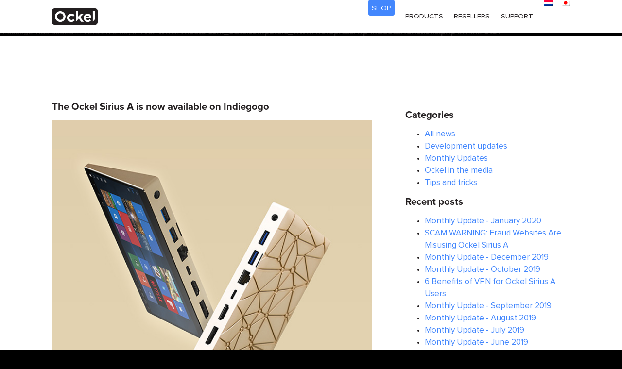

--- FILE ---
content_type: text/html; charset=UTF-8
request_url: https://www.ockelcomputers.com/news/the-ockel-sirius-a-is-now-available-on-indiegogo/
body_size: 7110
content:
<br />
<b>Notice</b>:  Function _load_textdomain_just_in_time was called <strong>incorrectly</strong>. Translation loading for the <code>acf</code> domain was triggered too early. This is usually an indicator for some code in the plugin or theme running too early. Translations should be loaded at the <code>init</code> action or later. Please see <a href="https://developer.wordpress.org/advanced-administration/debug/debug-wordpress/">Debugging in WordPress</a> for more information. (This message was added in version 6.7.0.) in <b>/var/www/vhosts/com_ockelcomputers_www/wordpress/wp-includes/functions.php</b> on line <b>6131</b><br />
<!DOCTYPE HTML>
<html>
	<head>
		<meta charset="utf-8" />
		<meta name="description" content="Ockel Computers is a Dutch computer technology company passionate about true innovation. Find out more about our pocket-sized Mini PC's with Windows 10." />
		<meta name="viewport" content="initial-scale=1, maximum-scale=1, minimum-scale=1, user-scalable=no, width=device-width" />
		<title>The Ockel Sirius A is now available on Indiegogo | Ockel Computers</title>
		<link rel="icon" type="image/png" sizes="32x32" href="https://www.ockelcomputers.com/wordpress/wp-content/themes/ockelcomputers/images/favicon-32x32.png" />
		<link rel="icon" type="image/png" sizes="16x16" href="https://www.ockelcomputers.com/wordpress/wp-content/themes/ockelcomputers/images/favicon-16x16.png" />
		<link rel="stylesheet" href="//cdnjs.cloudflare.com/ajax/libs/Swiper/4.4.6/css/swiper.min.css" />
		<link rel="stylesheet" href="//use.fontawesome.com/releases/v5.7.1/css/all.css" integrity="sha384-fnmOCqbTlWIlj8LyTjo7mOUStjsKC4pOpQbqyi7RrhN7udi9RwhKkMHpvLbHG9Sr" crossorigin="anonymous">
		<link rel="stylesheet" type="text/css" href="https://www.ockelcomputers.com/wordpress/wp-content/themes/ockelcomputers/styles/main.min.css" />
		<script>
			(function(w,d,s,l,i){w[l]=w[l]||[];w[l].push({'gtm.start':
			new Date().getTime(),event:'gtm.js'});var f=d.getElementsByTagName(s)[0],
			j=d.createElement(s),dl=l!='dataLayer'?'&l='+l:'';j.async=true;j.src=
			'https://www.googletagmanager.com/gtm.js?id='+i+dl;f.parentNode.insertBefore(j,f);
			})(window,document,'script','dataLayer','GTM-N6MQR4N');
		</script>
<meta name='robots' content='max-image-preview:large' />
<link rel="alternate" hreflang="en" href="https://www.ockelcomputers.com/news/the-ockel-sirius-a-is-now-available-on-indiegogo/" />
<link rel="alternate" hreflang="nl" href="https://www.ockelcomputers.com/nl/news/the-ockel-sirius-a-is-now-available-on-indiegogo/" />
<link rel="alternate" hreflang="jp" href="https://www.ockelcomputers.com/jp/news/the-ockel-sirius-a-is-now-available-on-indiegogo/" />
<link rel="alternate" hreflang="x-default" href="https://www.ockelcomputers.com/news/the-ockel-sirius-a-is-now-available-on-indiegogo/" />
<link rel="alternate" title="oEmbed (JSON)" type="application/json+oembed" href="https://www.ockelcomputers.com/wp-json/oembed/1.0/embed?url=https%3A%2F%2Fwww.ockelcomputers.com%2Fnews%2Fthe-ockel-sirius-a-is-now-available-on-indiegogo%2F" />
<link rel="alternate" title="oEmbed (XML)" type="text/xml+oembed" href="https://www.ockelcomputers.com/wp-json/oembed/1.0/embed?url=https%3A%2F%2Fwww.ockelcomputers.com%2Fnews%2Fthe-ockel-sirius-a-is-now-available-on-indiegogo%2F&#038;format=xml" />
<style id='wp-img-auto-sizes-contain-inline-css' type='text/css'>
img:is([sizes=auto i],[sizes^="auto," i]){contain-intrinsic-size:3000px 1500px}
/*# sourceURL=wp-img-auto-sizes-contain-inline-css */
</style>
<style id='wp-emoji-styles-inline-css' type='text/css'>

	img.wp-smiley, img.emoji {
		display: inline !important;
		border: none !important;
		box-shadow: none !important;
		height: 1em !important;
		width: 1em !important;
		margin: 0 0.07em !important;
		vertical-align: -0.1em !important;
		background: none !important;
		padding: 0 !important;
	}
/*# sourceURL=wp-emoji-styles-inline-css */
</style>
<link rel='stylesheet' id='wp-block-library-css' href='https://www.ockelcomputers.com/wordpress/wp-includes/css/dist/block-library/style.min.css?ver=6.9' type='text/css' media='all' />
<style id='global-styles-inline-css' type='text/css'>
:root{--wp--preset--aspect-ratio--square: 1;--wp--preset--aspect-ratio--4-3: 4/3;--wp--preset--aspect-ratio--3-4: 3/4;--wp--preset--aspect-ratio--3-2: 3/2;--wp--preset--aspect-ratio--2-3: 2/3;--wp--preset--aspect-ratio--16-9: 16/9;--wp--preset--aspect-ratio--9-16: 9/16;--wp--preset--color--black: #000000;--wp--preset--color--cyan-bluish-gray: #abb8c3;--wp--preset--color--white: #ffffff;--wp--preset--color--pale-pink: #f78da7;--wp--preset--color--vivid-red: #cf2e2e;--wp--preset--color--luminous-vivid-orange: #ff6900;--wp--preset--color--luminous-vivid-amber: #fcb900;--wp--preset--color--light-green-cyan: #7bdcb5;--wp--preset--color--vivid-green-cyan: #00d084;--wp--preset--color--pale-cyan-blue: #8ed1fc;--wp--preset--color--vivid-cyan-blue: #0693e3;--wp--preset--color--vivid-purple: #9b51e0;--wp--preset--gradient--vivid-cyan-blue-to-vivid-purple: linear-gradient(135deg,rgb(6,147,227) 0%,rgb(155,81,224) 100%);--wp--preset--gradient--light-green-cyan-to-vivid-green-cyan: linear-gradient(135deg,rgb(122,220,180) 0%,rgb(0,208,130) 100%);--wp--preset--gradient--luminous-vivid-amber-to-luminous-vivid-orange: linear-gradient(135deg,rgb(252,185,0) 0%,rgb(255,105,0) 100%);--wp--preset--gradient--luminous-vivid-orange-to-vivid-red: linear-gradient(135deg,rgb(255,105,0) 0%,rgb(207,46,46) 100%);--wp--preset--gradient--very-light-gray-to-cyan-bluish-gray: linear-gradient(135deg,rgb(238,238,238) 0%,rgb(169,184,195) 100%);--wp--preset--gradient--cool-to-warm-spectrum: linear-gradient(135deg,rgb(74,234,220) 0%,rgb(151,120,209) 20%,rgb(207,42,186) 40%,rgb(238,44,130) 60%,rgb(251,105,98) 80%,rgb(254,248,76) 100%);--wp--preset--gradient--blush-light-purple: linear-gradient(135deg,rgb(255,206,236) 0%,rgb(152,150,240) 100%);--wp--preset--gradient--blush-bordeaux: linear-gradient(135deg,rgb(254,205,165) 0%,rgb(254,45,45) 50%,rgb(107,0,62) 100%);--wp--preset--gradient--luminous-dusk: linear-gradient(135deg,rgb(255,203,112) 0%,rgb(199,81,192) 50%,rgb(65,88,208) 100%);--wp--preset--gradient--pale-ocean: linear-gradient(135deg,rgb(255,245,203) 0%,rgb(182,227,212) 50%,rgb(51,167,181) 100%);--wp--preset--gradient--electric-grass: linear-gradient(135deg,rgb(202,248,128) 0%,rgb(113,206,126) 100%);--wp--preset--gradient--midnight: linear-gradient(135deg,rgb(2,3,129) 0%,rgb(40,116,252) 100%);--wp--preset--font-size--small: 13px;--wp--preset--font-size--medium: 20px;--wp--preset--font-size--large: 36px;--wp--preset--font-size--x-large: 42px;--wp--preset--spacing--20: 0.44rem;--wp--preset--spacing--30: 0.67rem;--wp--preset--spacing--40: 1rem;--wp--preset--spacing--50: 1.5rem;--wp--preset--spacing--60: 2.25rem;--wp--preset--spacing--70: 3.38rem;--wp--preset--spacing--80: 5.06rem;--wp--preset--shadow--natural: 6px 6px 9px rgba(0, 0, 0, 0.2);--wp--preset--shadow--deep: 12px 12px 50px rgba(0, 0, 0, 0.4);--wp--preset--shadow--sharp: 6px 6px 0px rgba(0, 0, 0, 0.2);--wp--preset--shadow--outlined: 6px 6px 0px -3px rgb(255, 255, 255), 6px 6px rgb(0, 0, 0);--wp--preset--shadow--crisp: 6px 6px 0px rgb(0, 0, 0);}:where(.is-layout-flex){gap: 0.5em;}:where(.is-layout-grid){gap: 0.5em;}body .is-layout-flex{display: flex;}.is-layout-flex{flex-wrap: wrap;align-items: center;}.is-layout-flex > :is(*, div){margin: 0;}body .is-layout-grid{display: grid;}.is-layout-grid > :is(*, div){margin: 0;}:where(.wp-block-columns.is-layout-flex){gap: 2em;}:where(.wp-block-columns.is-layout-grid){gap: 2em;}:where(.wp-block-post-template.is-layout-flex){gap: 1.25em;}:where(.wp-block-post-template.is-layout-grid){gap: 1.25em;}.has-black-color{color: var(--wp--preset--color--black) !important;}.has-cyan-bluish-gray-color{color: var(--wp--preset--color--cyan-bluish-gray) !important;}.has-white-color{color: var(--wp--preset--color--white) !important;}.has-pale-pink-color{color: var(--wp--preset--color--pale-pink) !important;}.has-vivid-red-color{color: var(--wp--preset--color--vivid-red) !important;}.has-luminous-vivid-orange-color{color: var(--wp--preset--color--luminous-vivid-orange) !important;}.has-luminous-vivid-amber-color{color: var(--wp--preset--color--luminous-vivid-amber) !important;}.has-light-green-cyan-color{color: var(--wp--preset--color--light-green-cyan) !important;}.has-vivid-green-cyan-color{color: var(--wp--preset--color--vivid-green-cyan) !important;}.has-pale-cyan-blue-color{color: var(--wp--preset--color--pale-cyan-blue) !important;}.has-vivid-cyan-blue-color{color: var(--wp--preset--color--vivid-cyan-blue) !important;}.has-vivid-purple-color{color: var(--wp--preset--color--vivid-purple) !important;}.has-black-background-color{background-color: var(--wp--preset--color--black) !important;}.has-cyan-bluish-gray-background-color{background-color: var(--wp--preset--color--cyan-bluish-gray) !important;}.has-white-background-color{background-color: var(--wp--preset--color--white) !important;}.has-pale-pink-background-color{background-color: var(--wp--preset--color--pale-pink) !important;}.has-vivid-red-background-color{background-color: var(--wp--preset--color--vivid-red) !important;}.has-luminous-vivid-orange-background-color{background-color: var(--wp--preset--color--luminous-vivid-orange) !important;}.has-luminous-vivid-amber-background-color{background-color: var(--wp--preset--color--luminous-vivid-amber) !important;}.has-light-green-cyan-background-color{background-color: var(--wp--preset--color--light-green-cyan) !important;}.has-vivid-green-cyan-background-color{background-color: var(--wp--preset--color--vivid-green-cyan) !important;}.has-pale-cyan-blue-background-color{background-color: var(--wp--preset--color--pale-cyan-blue) !important;}.has-vivid-cyan-blue-background-color{background-color: var(--wp--preset--color--vivid-cyan-blue) !important;}.has-vivid-purple-background-color{background-color: var(--wp--preset--color--vivid-purple) !important;}.has-black-border-color{border-color: var(--wp--preset--color--black) !important;}.has-cyan-bluish-gray-border-color{border-color: var(--wp--preset--color--cyan-bluish-gray) !important;}.has-white-border-color{border-color: var(--wp--preset--color--white) !important;}.has-pale-pink-border-color{border-color: var(--wp--preset--color--pale-pink) !important;}.has-vivid-red-border-color{border-color: var(--wp--preset--color--vivid-red) !important;}.has-luminous-vivid-orange-border-color{border-color: var(--wp--preset--color--luminous-vivid-orange) !important;}.has-luminous-vivid-amber-border-color{border-color: var(--wp--preset--color--luminous-vivid-amber) !important;}.has-light-green-cyan-border-color{border-color: var(--wp--preset--color--light-green-cyan) !important;}.has-vivid-green-cyan-border-color{border-color: var(--wp--preset--color--vivid-green-cyan) !important;}.has-pale-cyan-blue-border-color{border-color: var(--wp--preset--color--pale-cyan-blue) !important;}.has-vivid-cyan-blue-border-color{border-color: var(--wp--preset--color--vivid-cyan-blue) !important;}.has-vivid-purple-border-color{border-color: var(--wp--preset--color--vivid-purple) !important;}.has-vivid-cyan-blue-to-vivid-purple-gradient-background{background: var(--wp--preset--gradient--vivid-cyan-blue-to-vivid-purple) !important;}.has-light-green-cyan-to-vivid-green-cyan-gradient-background{background: var(--wp--preset--gradient--light-green-cyan-to-vivid-green-cyan) !important;}.has-luminous-vivid-amber-to-luminous-vivid-orange-gradient-background{background: var(--wp--preset--gradient--luminous-vivid-amber-to-luminous-vivid-orange) !important;}.has-luminous-vivid-orange-to-vivid-red-gradient-background{background: var(--wp--preset--gradient--luminous-vivid-orange-to-vivid-red) !important;}.has-very-light-gray-to-cyan-bluish-gray-gradient-background{background: var(--wp--preset--gradient--very-light-gray-to-cyan-bluish-gray) !important;}.has-cool-to-warm-spectrum-gradient-background{background: var(--wp--preset--gradient--cool-to-warm-spectrum) !important;}.has-blush-light-purple-gradient-background{background: var(--wp--preset--gradient--blush-light-purple) !important;}.has-blush-bordeaux-gradient-background{background: var(--wp--preset--gradient--blush-bordeaux) !important;}.has-luminous-dusk-gradient-background{background: var(--wp--preset--gradient--luminous-dusk) !important;}.has-pale-ocean-gradient-background{background: var(--wp--preset--gradient--pale-ocean) !important;}.has-electric-grass-gradient-background{background: var(--wp--preset--gradient--electric-grass) !important;}.has-midnight-gradient-background{background: var(--wp--preset--gradient--midnight) !important;}.has-small-font-size{font-size: var(--wp--preset--font-size--small) !important;}.has-medium-font-size{font-size: var(--wp--preset--font-size--medium) !important;}.has-large-font-size{font-size: var(--wp--preset--font-size--large) !important;}.has-x-large-font-size{font-size: var(--wp--preset--font-size--x-large) !important;}
/*# sourceURL=global-styles-inline-css */
</style>

<style id='classic-theme-styles-inline-css' type='text/css'>
/*! This file is auto-generated */
.wp-block-button__link{color:#fff;background-color:#32373c;border-radius:9999px;box-shadow:none;text-decoration:none;padding:calc(.667em + 2px) calc(1.333em + 2px);font-size:1.125em}.wp-block-file__button{background:#32373c;color:#fff;text-decoration:none}
/*# sourceURL=/wp-includes/css/classic-themes.min.css */
</style>
<link rel='stylesheet' id='wpml-legacy-horizontal-list-0-css' href='//www.ockelcomputers.com/wordpress/wp-content/plugins/sitepress-multilingual-cms/templates/language-switchers/legacy-list-horizontal/style.min.css?ver=1' type='text/css' media='all' />
<link rel="https://api.w.org/" href="https://www.ockelcomputers.com/wp-json/" /><link rel="alternate" title="JSON" type="application/json" href="https://www.ockelcomputers.com/wp-json/wp/v2/posts/3053" /><link rel="EditURI" type="application/rsd+xml" title="RSD" href="https://www.ockelcomputers.com/wordpress/xmlrpc.php?rsd" />
<meta name="generator" content="WordPress 6.9" />
<link rel="canonical" href="https://www.ockelcomputers.com/news/the-ockel-sirius-a-is-now-available-on-indiegogo/" />
<link rel='shortlink' href='https://www.ockelcomputers.com/?p=3053' />
<meta name="generator" content="WPML ver:4.5.13 stt:38,1,64;" />
	</head>
	<body class="wp-singular post-template-default single single-post postid-3053 single-format-standard wp-theme-ockelcomputers">
		<noscript>
			<iframe src="https://www.googletagmanager.com/ns.html?id=GTM-N6MQR4N" height="0" width="0" style="display:none;visibility:hidden"></iframe>
		</noscript>
		<header>
			<div>
				<nav>
					<ul>
						<li><a class="icon-ockel" href="https://www.ockelcomputers.com"><span class="sr-only">Home</span></a></li>
						<li><a class="shop" href="https://shop.ockelcomputers.com/en/"><span>Shop</span></a></li>
						<li><a href="https://www.ockelcomputers.com/products/">Products</a></li>
						<li><a href="https://www.ockelcomputers.com/resellers/">Resellers</a></li>
						<li><a href="https://www.ockelcomputers.com/support/">Support</a></li>
						<li class="sm-only"><a href="https://www.ockelcomputers.com/about/">About</a></li>
						<li class="sm-only"><a href="https://www.ockelcomputers.com/contact/">Contact</a></li>
						<li class="sm-only"><a href="https://www.ockelcomputers.com/news/">News</a></li>
					</ul>
				</nav>

<div class="wpml-ls-statics-shortcode_actions wpml-ls wpml-ls-legacy-list-horizontal">
	<ul><li class="wpml-ls-slot-shortcode_actions wpml-ls-item wpml-ls-item-nl wpml-ls-first-item wpml-ls-item-legacy-list-horizontal">
				<a href="https://www.ockelcomputers.com/nl/news/the-ockel-sirius-a-is-now-available-on-indiegogo/" class="wpml-ls-link">
                                                        <img
            class="wpml-ls-flag"
            src="https://www.ockelcomputers.com/wordpress/wp-content/plugins/sitepress-multilingual-cms/res/flags/nl.png"
            alt="Dutch"
            width=18
            height=12
    /></a>
			</li><li class="wpml-ls-slot-shortcode_actions wpml-ls-item wpml-ls-item-jp wpml-ls-last-item wpml-ls-item-legacy-list-horizontal">
				<a href="https://www.ockelcomputers.com/jp/news/the-ockel-sirius-a-is-now-available-on-indiegogo/" class="wpml-ls-link">
                                                        <img
            class="wpml-ls-flag"
            src="https://www.ockelcomputers.com/wordpress/wp-content/plugins/sitepress-multilingual-cms/res/flags/jp.png"
            alt="Japanese"
            width=18
            height=12
    /></a>
			</li></ul>
</div>
				<div class="menu-toggle"><span></span><span></span></div>
			</div>
		</header>
		<main>
				<article class="news">
					<section>
						<div>
							<article>
								<h2>The Ockel Sirius A is now available on Indiegogo</h2>
								<img src="https://www.ockelcomputers.com/wordpress/wp-content/uploads/2017/08/The-Ockel-Sirius-A-is-now-available-on-Indiegogo.jpg" />
								<p>By admin — October 4th, 2016</p>
								<ul>
									<li><a class="icon-facebook" href="https://www.facebook.com/sharer.php?u=https%3A%2F%2Fwww.ockelcomputers.com%2Fnews%2Fthe-ockel-sirius-a-is-now-available-on-indiegogo%2F" rel="nofollow"><span class="sr-only">Facebook</span></a></li>
									<li><a class="icon-twitter" href="https://twitter.com/intent/tweet?url=https%3A%2F%2Fwww.ockelcomputers.com%2Fnews%2Fthe-ockel-sirius-a-is-now-available-on-indiegogo%2F&text=++The+Ockel+Sirius+A+is+now+available+on+Indiegogo" rel="nofollow"><span class="sr-only">Twitter</span></a></li>
									<li><a class="icon-linkedin" href="https://www.linkedin.com/shareArticle?url=https%3A%2F%2Fwww.ockelcomputers.com%2Fnews%2Fthe-ockel-sirius-a-is-now-available-on-indiegogo%2F&title=++The+Ockel+Sirius+A+is+now+available+on+Indiegogo" rel="nofollow"><span class="sr-only">LinkedIn</span></a></li>
									<li><a class="icon-email" href="mailto:?&subject=++The+Ockel+Sirius+A+is+now+available+on+Indiegogo&body=https%3A%2F%2Fwww.ockelcomputers.com%2Fnews%2Fthe-ockel-sirius-a-is-now-available-on-indiegogo%2F" rel="nofollow"><span class="sr-only">Instagram</span></a></li>
								</ul>
								<div>
<p>We are very excited to let you know that we just hit the &#8216;launch&#8217; button and that your super early bird offer for the Ockel Sirius A is now available on Indiegogo. You will get <strong>a discount of 29% off </strong>the final retail price and a <strong>free powerbank worth $69</strong>.<span id="more-3053"></span></p>
<p>Make sure to visit our project page to get to know everything about the <a href="https://www.ockelcomputers.com/sirius-a/">Ockel Sirius A</a>. Watch the <strong>video</strong>, see a list of <strong>full specifications</strong> and learn about how you can use this unique little device as a desktop PC, mediaplayer, gaming device or remote control for your smart home devices.</p>
<p>To claim your super early bird offer for <strong>the most versatile Windows 10 Mini PC</strong> ever created, all you have to do is hit the &#8216;get this perk&#8217; button below the perk of your choice on the Indiegogo page.</p>
<p>Please remember that the super early bird offer is available <strong>in a limited amount only</strong>, so act fast!</p>
								</div>
							</article>
						</div>
						<div>
							<h2>Categories</h2>
							<ul>
								<li><a href="https://www.ockelcomputers.com/news/">All news</a></li>
								<li><a href="https://www.ockelcomputers.com/news/development-updates/">Development updates</a></li>
								<li><a href="https://www.ockelcomputers.com/news/monthly-updates/">Monthly Updates</a></li>
								<li><a href="https://www.ockelcomputers.com/news/ockel-in-the-media/">Ockel in the media</a></li>
								<li><a href="https://www.ockelcomputers.com/news/tips-and-tricks/">Tips and tricks</a></li>
							</ul>
							<h2>Recent posts</h2>
							<ul>
								<li><a href="https://www.ockelcomputers.com/news/monthly-update-january-2020/">Monthly Update - January 2020</a></li>
								<li><a href="https://www.ockelcomputers.com/news/scam-warning-fraud-websites-are-misusing-ockel-sirius-a/">SCAM WARNING: Fraud Websites Are Misusing Ockel Sirius A</a></li>
								<li><a href="https://www.ockelcomputers.com/news/monthly-update/">Monthly Update - December 2019</a></li>
								<li><a href="https://www.ockelcomputers.com/news/monthly-update-october-2019/">Monthly Update - October 2019</a></li>
								<li><a href="https://www.ockelcomputers.com/news/6-best-benefits-of-vpn-for-ockel-sirius-a-users/">6 Benefits of VPN for Ockel Sirius A Users</a></li>
								<li><a href="https://www.ockelcomputers.com/news/monthly-update-september-2019/">Monthly Update - September 2019</a></li>
								<li><a href="https://www.ockelcomputers.com/news/monthly-update-august-2019/">Monthly Update - August 2019</a></li>
								<li><a href="https://www.ockelcomputers.com/news/monthly-update-july-2019/">Monthly Update - July 2019</a></li>
								<li><a href="https://www.ockelcomputers.com/news/monthly-update-june-2019/">Monthly Update - June 2019</a></li>
								<li><a href="https://www.ockelcomputers.com/news/monthly-update-may-2019/">Monthly Update - May 2019</a></li>
							</ul>
						</div>
					</section>
				</article>
		</main>
		<footer>
			<div>
				<div>
					<h1><a class="icon-logo" href="/"><span class="sr-only">Ockel</span></a></h1>
					<h2><span>Reinventing</span> <span>the PC</span></h2>
					<ul>
						<li><a href="https://www.ockelcomputers.com/about/">About</a></li>
						<li><a href="https://www.ockelcomputers.com/contact/">Contact</a></li>
						<li><a href="https://www.ockelcomputers.com/news/">News</a></li>
					</ul>
					<ul>
						<li><a class="icon-facebook" href="https://www.facebook.com/ockelcomputers/" rel="nofollow"><span class="sr-only">Facebook</span></a></li>
						<li><a class="icon-twitter" href="https://twitter.com/ockelcomputers/" rel="nofollow"><span class="sr-only">Twitter</span></a></li>
						<li><a class="icon-linkedin" href="https://www.linkedin.com/company/ockel/" rel="nofollow"><span class="sr-only">LinkedIn</span></a></li>
						<li><a class="icon-instagram" href="https://www.instagram.com/ockelcomputers/" rel="nofollow"><span class="sr-only">Instagram</span></a></li>
					</ul>
					<p><small><span>© 2026 Ockel Computers</span><span> | </span><span>All rights reserved</span><span> | </span><span><a href="https://www.ockelcomputers.com/privacy-policy/">Privacy Policy</a></span></small></p>
				</div>
			</div>
		</footer>
		<script>
			var hash = "1891bb5ea47d60ba6856bc55389abe9c";
			var host = "ockelcomputers.com";
		</script>
		<script src="//cdnjs.cloudflare.com/ajax/libs/jquery/3.3.1/jquery.min.js"></script>
		<script src="//cdnjs.cloudflare.com/ajax/libs/js-marker-clusterer/1.0.0/markerclusterer_compiled.js"></script>
		<script src="//cdnjs.cloudflare.com/ajax/libs/Swiper/4.4.6/js/swiper.min.js"></script>
		<script src="//s3.amazonaws.com/downloads.mailchimp.com/js/mc-validate.js"></script>
		<script>
			var trackOutboundLink = function (url) {
				ga("send", "event", "outbound", "click", url, {
					"transport": "beacon",
					"hitCallback": function () {}
				});
				var win = window.open(url, "_blank");
				win.focus();
			}
		</script>
		<script src="https://www.ockelcomputers.com/wordpress/wp-content/themes/ockelcomputers/scripts/main.min.js?1556617263"></script>
<script type="speculationrules">
{"prefetch":[{"source":"document","where":{"and":[{"href_matches":"/*"},{"not":{"href_matches":["/wordpress/wp-*.php","/wordpress/wp-admin/*","/wordpress/wp-content/uploads/*","/wordpress/wp-content/*","/wordpress/wp-content/plugins/*","/wordpress/wp-content/themes/ockelcomputers/*","/*\\?(.+)"]}},{"not":{"selector_matches":"a[rel~=\"nofollow\"]"}},{"not":{"selector_matches":".no-prefetch, .no-prefetch a"}}]},"eagerness":"conservative"}]}
</script>
<script id="wp-emoji-settings" type="application/json">
{"baseUrl":"https://s.w.org/images/core/emoji/17.0.2/72x72/","ext":".png","svgUrl":"https://s.w.org/images/core/emoji/17.0.2/svg/","svgExt":".svg","source":{"concatemoji":"https://www.ockelcomputers.com/wordpress/wp-includes/js/wp-emoji-release.min.js?ver=6.9"}}
</script>
<script type="module">
/* <![CDATA[ */
/*! This file is auto-generated */
const a=JSON.parse(document.getElementById("wp-emoji-settings").textContent),o=(window._wpemojiSettings=a,"wpEmojiSettingsSupports"),s=["flag","emoji"];function i(e){try{var t={supportTests:e,timestamp:(new Date).valueOf()};sessionStorage.setItem(o,JSON.stringify(t))}catch(e){}}function c(e,t,n){e.clearRect(0,0,e.canvas.width,e.canvas.height),e.fillText(t,0,0);t=new Uint32Array(e.getImageData(0,0,e.canvas.width,e.canvas.height).data);e.clearRect(0,0,e.canvas.width,e.canvas.height),e.fillText(n,0,0);const a=new Uint32Array(e.getImageData(0,0,e.canvas.width,e.canvas.height).data);return t.every((e,t)=>e===a[t])}function p(e,t){e.clearRect(0,0,e.canvas.width,e.canvas.height),e.fillText(t,0,0);var n=e.getImageData(16,16,1,1);for(let e=0;e<n.data.length;e++)if(0!==n.data[e])return!1;return!0}function u(e,t,n,a){switch(t){case"flag":return n(e,"\ud83c\udff3\ufe0f\u200d\u26a7\ufe0f","\ud83c\udff3\ufe0f\u200b\u26a7\ufe0f")?!1:!n(e,"\ud83c\udde8\ud83c\uddf6","\ud83c\udde8\u200b\ud83c\uddf6")&&!n(e,"\ud83c\udff4\udb40\udc67\udb40\udc62\udb40\udc65\udb40\udc6e\udb40\udc67\udb40\udc7f","\ud83c\udff4\u200b\udb40\udc67\u200b\udb40\udc62\u200b\udb40\udc65\u200b\udb40\udc6e\u200b\udb40\udc67\u200b\udb40\udc7f");case"emoji":return!a(e,"\ud83e\u1fac8")}return!1}function f(e,t,n,a){let r;const o=(r="undefined"!=typeof WorkerGlobalScope&&self instanceof WorkerGlobalScope?new OffscreenCanvas(300,150):document.createElement("canvas")).getContext("2d",{willReadFrequently:!0}),s=(o.textBaseline="top",o.font="600 32px Arial",{});return e.forEach(e=>{s[e]=t(o,e,n,a)}),s}function r(e){var t=document.createElement("script");t.src=e,t.defer=!0,document.head.appendChild(t)}a.supports={everything:!0,everythingExceptFlag:!0},new Promise(t=>{let n=function(){try{var e=JSON.parse(sessionStorage.getItem(o));if("object"==typeof e&&"number"==typeof e.timestamp&&(new Date).valueOf()<e.timestamp+604800&&"object"==typeof e.supportTests)return e.supportTests}catch(e){}return null}();if(!n){if("undefined"!=typeof Worker&&"undefined"!=typeof OffscreenCanvas&&"undefined"!=typeof URL&&URL.createObjectURL&&"undefined"!=typeof Blob)try{var e="postMessage("+f.toString()+"("+[JSON.stringify(s),u.toString(),c.toString(),p.toString()].join(",")+"));",a=new Blob([e],{type:"text/javascript"});const r=new Worker(URL.createObjectURL(a),{name:"wpTestEmojiSupports"});return void(r.onmessage=e=>{i(n=e.data),r.terminate(),t(n)})}catch(e){}i(n=f(s,u,c,p))}t(n)}).then(e=>{for(const n in e)a.supports[n]=e[n],a.supports.everything=a.supports.everything&&a.supports[n],"flag"!==n&&(a.supports.everythingExceptFlag=a.supports.everythingExceptFlag&&a.supports[n]);var t;a.supports.everythingExceptFlag=a.supports.everythingExceptFlag&&!a.supports.flag,a.supports.everything||((t=a.source||{}).concatemoji?r(t.concatemoji):t.wpemoji&&t.twemoji&&(r(t.twemoji),r(t.wpemoji)))});
//# sourceURL=https://www.ockelcomputers.com/wordpress/wp-includes/js/wp-emoji-loader.min.js
/* ]]> */
</script>
		<script src="//maps.googleapis.com/maps/api/js?key=AIzaSyCWZhUaAJv1RYXdtQxDuz0k5LP2RoA49mg&callback=initMap" async defer></script>
	</body>
</html>

--- FILE ---
content_type: image/svg+xml
request_url: https://www.ockelcomputers.com/wordpress/wp-content/themes/ockelcomputers/images/footer.svg
body_size: 5256
content:
<?xml version="1.0" encoding="utf-8"?>
<!-- Generator: Adobe Illustrator 21.1.0, SVG Export Plug-In . SVG Version: 6.00 Build 0)  -->
<svg version="1.1" id="Layer_1" xmlns="http://www.w3.org/2000/svg" xmlns:xlink="http://www.w3.org/1999/xlink" x="0px" y="0px"
	 viewBox="0 0 640 360" style="enable-background:new 0 0 640 360;" xml:space="preserve">
<style type="text/css">
	.st0{fill:url(#SVGID_1_);}
</style>
<linearGradient id="SVGID_1_" gradientUnits="userSpaceOnUse" x1="320" y1="260" x2="320" y2="620" gradientTransform="matrix(1 0 0 -1 0 620)">
	<stop  offset="0" style="stop-color:#000000"/>
	<stop  offset="0.5" style="stop-color:#111111"/>
</linearGradient>
<rect class="st0" width="640" height="360"/>
<g transform="matrix( 1, 0, 0, 1, 0,0) ">
	<g>
		<g id="Layer1_0_FILL">
			<path d="M33.8,0L0,22.2V27L41,0H33.8 M617.5,0h-7l-6.7,4.5c-0.8-0.4-1.7-0.5-2.6-0.3c-0.2,0.1-0.4,0.1-0.5,0.2L595.4,0h-6.2
				l8.2,6.8l0.1,0.1h-0.1l-46.8,9c-0.3-0.3-0.6-0.6-1-0.9c-0.5-0.3-1.1-0.5-1.7-0.6L541.4,0h-4.2l7.2,16c-0.1,0.1-0.2,0.1-0.2,0.2
				c-0.1,0.1-0.1,0.1-0.1,0.2l-56.6,0.4c-0.4-0.8-0.9-1.4-1.6-1.9L490,0h-4.1l-3.8,13.9c-0.1,0-0.2,0.1-0.4,0.1
				c-0.8,0.2-1.5,0.6-2.1,1.1L445.8,0h-9.6L478,18.6c0,0.1,0,0.3,0,0.5l-65.9,32.1c-0.7-0.9-1.6-1.7-2.6-2.4
				c-2.4-1.5-4.9-1.9-7.5-1.2L380.8,0h-4.3l21.9,49c-1,0.8-1.9,1.7-2.6,2.8c-1.5,2.4-1.9,4.9-1.2,7.6c0.5,2.3,1.7,4.2,3.5,5.6
				l-9.8,25.5c-0.9-0.1-1.8,0-2.8,0.2c-0.6,0.1-1.1,0.3-1.7,0.6L321.4,0h-4.7l63.8,93.4c-0.2,0.2-0.4,0.5-0.6,0.7l-82-43
				c0-0.5,0-1-0.1-1.5c-0.2-1-0.6-1.9-1.3-2.5L314.8,0h-4.2l-17.8,45.8c-0.3,0-0.6,0.1-1,0.2c-0.3,0-0.5,0.1-0.6,0.2L245.2,0h-5.6
				l48.1,48.5l-76.2-5.2c-0.3-0.9-0.7-1.6-1.4-2.2L223.6,0h-4.1l-13,39.9c-0.2,0-0.5,0.1-0.7,0.1c-0.8,0.2-1.4,0.5-2,0.9L128.4,0
				h-8.3l81.8,44.4c0,0.6,0,1.1,0.1,1.5c0.1,0.1,0.1,0.3,0.1,0.4l-20.8,18.3c-0.3-0.2-0.6-0.4-0.8-0.5c-2.3-1.5-4.8-1.9-7.4-1.3
				c-2.3,0.5-4.2,1.7-5.6,3.6l-41.1-15c0-0.8-0.1-1.7-0.3-2.6c-0.6-2.7-2.1-4.7-4.4-6.2c-1.1-0.7-2.2-1.1-3.2-1.3L119,0.7
				c0.4-0.2,0.7-0.4,1.1-0.7h-6c0.1,0.1,0.2,0.2,0.3,0.2c0.2,0.1,0.4,0.2,0.6,0.4l-0.4,40.7c-0.1,0-0.3,0-0.4,0
				c-2.7,0.6-4.7,2.1-6.2,4.4c-1.3,2.1-1.8,4.3-1.3,6.6L66.1,66.2c-0.2-0.2-0.4-0.4-0.7-0.6L82.8,0h-4L61.6,64.7
				c-0.1,0-0.2,0-0.3,0.1c-1,0.2-1.7,0.6-2.3,1.2L0,40.5v4.3l57.4,24.8c0,0.3,0,0.6,0,0.9L0,108.8v4.7l59.6-39.7c0,0,0,0,0.1,0
				c0.1,0.1,0.3,0.2,0.5,0.3l-3.4,104.7c-0.4,0.1-0.7,0.3-1,0.5L0,144.6v4.6l53.7,33.6c-0.1,0.6-0.1,1.1,0,1.8
				c0.1,0.2,0.1,0.4,0.2,0.6L0,236.8v5.5l56.8-54.2c1,0.4,2,0.5,3,0.3c0.5-0.1,1-0.4,1.5-0.7l28.3,19.6c-0.7,1.7-0.9,3.4-0.7,5.3
				L0,242.9v4.1l90.1-30.8c0.8,1.4,1.9,2.5,3.2,3.4c1,0.7,2,1.1,3.1,1.4l7.5,99.8c-1.2,0.5-2.3,1.1-3.2,2L0,251.9v4.9l98.4,69.4
				c-0.5,1-0.7,2-0.8,3.2L0,341.9v4.1l98.2-12.7c0.4,1.1,0.9,2,1.5,2.9L78.8,360H84l18.6-21.2c2.2,1.2,4.5,1.6,7,1
				c2.2-0.5,3.9-1.5,5.3-3l40.6,23.3h7.9l-46.5-26.8c0.2-0.8,0.4-1.5,0.4-2.1l51.2-5.5c0.7,2.2,2.1,4,4.2,5.4c2,1.2,4,1.7,6.1,1.5
				l8.3,27.5h4.2l-8.6-28.5c1.4-0.7,2.5-1.8,3.4-3.2l51.2,22.2c0,0.4,0,0.8,0.1,1.2c0.3,1.3,1.1,2.4,2.2,3c1.2,0.8,2.5,1,3.8,0.6
				c0.4-0.1,0.7-0.2,1-0.2l5.5,4.9h6l-8.9-7.8c0.3-0.8,0.4-1.7,0.1-2.7c-0.2-0.8-0.5-1.5-1-2.1l44.5-96.5L285,360h3.9l5.8-109.4
				c0.2-0.1,0.5-0.2,0.8-0.2c1.8-0.4,3.3-1.2,4.5-2.3l52.5,37.9c-0.1,0.6-0.1,1.3,0,2.1c0.1,0.4,0.2,0.7,0.4,1L303,360h4.9
				l47.8-68.2c0.9,0.3,1.8,0.3,2.7,0.2l0,0l40.4,41.2L341.7,360h9.3l50.1-23.5l8.4,23.5h4.2l-8.2-23.1L479,360h12.9l-84.8-26.8
				l92-54.5l11.6,81.3h3.8l-11.4-81.9V278l73,49.2c-0.1,0.2-0.1,0.3,0,0.5L524.5,360h7.4l46.3-28.9c0.7,0.4,1.5,0.5,2.3,0.4
				l21.2,28.5h4.9l-22.9-30.9c0.4-0.8,0.4-1.6,0.2-2.5l56-53.6v-5.4l-55,52.6l35.6-138.3l19.4,38.2v-8.8l-16.7-32.8v-0.1
				c0.5-0.9,0.7-1.9,0.5-3c0-0.1,0-0.1,0-0.2v-0.1c-0.1-0.3-0.2-0.6-0.3-0.9l16.5-27.9V139l-19.8,33.4c-0.3,0-0.7,0-1.1,0.1
				c-0.2,0-0.3,0.1-0.5,0.1l-53.2-45.8L640,131v-3.9l-76.8-4.2c-0.1-0.3-0.3-0.6-0.5-0.8l39.4-108.5L640,114.3v-11.1l-34.9-92.6
				c0.1-0.1,0.3-0.3,0.4-0.5c0.5-0.8,0.7-1.6,0.6-2.4L617.5,0 M550,21.6c0.4-0.3,0.7-0.7,1-1.1c0.2-0.3,0.4-0.5,0.5-0.8l47.6-9.1
				L560.8,116L550,21.6 M487.1,21.5c0.1-0.2,0.3-0.4,0.4-0.6l55.3-0.4l-50.5,51.4c-0.1,0-0.1,0-0.1-0.1c-1.3-0.8-2.6-1.2-3.9-1.4
				l-3.1-47C485.9,22.9,486.6,22.3,487.1,21.5 M496.5,78c-0.3-1.3-0.8-2.4-1.5-3.4l51-51.9l11.2,98.2L496,84.1
				C496.9,82.2,497,80.1,496.5,78 M490,75.2c1.4,0.9,2.3,2.1,2.6,3.7c0.4,1.6,0.1,3.1-0.8,4.5c-0.8,1.4-2,2.3-3.6,2.7
				c-1.7,0.4-3.2,0.1-4.6-0.8s-2.2-2.2-2.6-3.8c-0.4-1.6-0.1-3.1,0.8-4.5s2.1-2.3,3.7-2.7C487.1,74,488.6,74.2,490,75.2 M489,89.8
				c1.9-0.4,3.4-1.2,4.7-2.5l61.5,37l-86.8,35.1c-0.3-0.3-0.6-0.5-0.9-0.7c-0.9-0.6-1.8-0.8-2.8-0.8L454,133.1
				c0.2-0.2,0.3-0.5,0.5-0.8c0.8-1.2,1-2.4,0.7-3.7c-0.1-0.5-0.3-1-0.6-1.4l28.1-37.9C484.7,90.2,486.8,90.4,489,89.8 M560.7,128.6
				c0.1-0.1,0.2-0.1,0.5-0.2l54.9,47.2c0,0.2,0,0.4,0,0.6l-79.8,41.4c-0.1-0.1-0.2-0.1-0.2-0.1L560.7,128.6 M480.2,23
				c0.3,0.2,0.7,0.4,1,0.5l3,47c-2.5,0.6-4.4,2-5.7,4.2l-64.4-17.9c0-0.7-0.1-1.3-0.2-1.8c-0.1-0.1-0.1-0.2-0.1-0.3l65.8-32
				C479.8,22.8,480,22.9,480.2,23 M406.4,66.8c2.6-0.6,4.7-2,6.1-4.2L474,79.8l-77.6,15.8c-0.7-1.2-1.5-2.2-2.6-3l9.7-25.5
				C404.4,67.1,405.4,67,406.4,66.8 M407.4,52.1c1.4,0.9,2.3,2.2,2.6,3.8c0.4,1.6,0.1,3.1-0.8,4.6c-0.9,1.4-2.1,2.3-3.8,2.6
				c-1.6,0.4-3.1,0.1-4.5-0.8c-1.3-0.8-2.2-2-2.6-3.7c-0.4-1.6-0.1-3.1,0.8-4.5c0.8-1.4,2-2.2,3.6-2.6C404.4,51,406,51.2,407.4,52.1
				 M478.1,85c0.3,0.7,0.8,1.3,1.4,1.9l-28.1,38c-0.7-0.2-1.5-0.2-2.2,0c-1.3,0.3-2.3,1-3.1,2.2c-0.5,0.9-0.8,1.7-0.8,2.6
				l-25.5,10.7c-1.1-1.9-2.7-3.4-4.6-4.6c-3.1-2-6.5-2.6-10-1.9l-11-25.9c0.7-0.7,1.4-1.5,1.9-2.3c0.9-1.3,1.4-2.7,1.5-4.2L478.1,85
				 M386.3,94.6c1.6-0.4,3.1-0.1,4.5,0.8c1.4,0.8,2.3,2.1,2.7,3.8c0.4,1.6,0.1,3.1-0.8,4.5s-2.1,2.2-3.8,2.6
				c-1.6,0.4-3.1,0.1-4.5-0.8c-1.4-0.8-2.3-2.1-2.7-3.8c-0.4-1.6-0.1-3.1,0.8-4.5C383.5,95.8,384.7,94.9,386.3,94.6 M378,102.6
				c0,0.1,0,0.1,0,0.2l-40.8,18.8c-0.7-1.1-1.6-1.9-2.7-2.6c-2.4-1.5-4.9-1.9-7.5-1.3c0,0-0.1,0-0.2,0.1l-29.5-62.4l80.9,42.3
				C377.6,99.2,377.6,100.8,378,102.6 M379.6,106.3c0.7,0.9,1.5,1.8,2.6,2.5c2,1.2,4.1,1.7,6.3,1.4l11,26c-1.4,1-2.7,2.3-3.8,3.9
				c-0.2,0.4-0.4,0.8-0.6,1.2L339,126.8c-0.1-0.6-0.2-1.2-0.3-1.8L379.6,106.3 M327.9,121.6c1.6-0.4,3.1-0.1,4.5,0.8
				s2.3,2.2,2.6,3.8c0.3,1.6,0.1,3.1-0.8,4.4c-0.9,1.4-2.1,2.3-3.7,2.6c-1.6,0.4-3.1,0.2-4.5-0.7s-2.2-2.1-2.6-3.6
				c-0.4-1.6-0.1-3.1,0.8-4.5C325.1,122.8,326.3,121.9,327.9,121.6 M331.4,137.1c0.3,0,0.5-0.1,0.8-0.2l31.1,55.7
				c-0.3,0.3-0.6,0.6-0.9,0.9l-98.2-44.2c0.1-0.7,0.1-1.3,0.1-1.9l55.9-15.4c0.8,1.6,2,2.9,3.6,3.9
				C326.2,137.2,328.7,137.7,331.4,137.1 M335.6,134.9c0.7-0.6,1.4-1.3,1.9-2.2l56.2,14.5c0,1.2,0.1,2.4,0.4,3.5
				c0.6,2.5,1.6,4.6,3.2,6.2L373,190.6c-1.7-0.6-3.5-0.7-5.4-0.3c-0.3,0-0.5,0.1-0.8,0.2L335.6,134.9 M403.5,154.4
				c-1.8-1.2-3-2.8-3.5-5c-0.4-2.2-0.1-4.2,1-6c1.2-1.9,2.9-3.1,5-3.6c2.2-0.4,4.2,0,6.1,1.1c1.8,1.2,2.9,2.8,3.4,5
				c0.5,2.1,0.2,4.1-1,5.9c-1.1,1.9-2.8,3-4.9,3.5C407.4,155.8,405.3,155.5,403.5,154.4 M364.8,196.9c0.9-1.4,2.1-2.3,3.7-2.6
				s3.2-0.1,4.6,0.8c1.4,0.9,2.2,2.1,2.6,3.8c0.4,1.6,0.1,3.1-0.7,4.5c-0.9,1.4-2.2,2.2-3.8,2.6c-1.6,0.4-3.1,0.1-4.5-0.8
				c-1.4-0.9-2.3-2.1-2.6-3.7C363.6,199.8,363.9,198.3,364.8,196.9 M379.5,197.9c-0.4-1.5-0.9-2.7-1.8-3.8l24.5-33.8
				c1.3,0.6,2.6,1,3.9,1.1l2.8,86.1c-0.3,0-0.6,0.1-0.8,0.2L377.8,206c0.1-0.2,0.3-0.4,0.5-0.6C379.7,203.1,380.1,200.6,379.5,197.9
				 M447.7,133.9c0.8,0.5,1.7,0.8,2.6,0.8l10.9,24.8c-0.1,0.1-0.2,0.2-0.2,0.4l-39.5-10.4c0.2-1.6,0.1-3.2-0.3-4.8
				c0-0.1,0-0.2,0-0.4l25.7-10.8C447.1,133.6,447.4,133.8,447.7,133.9 M410.8,161.1c3.7-0.9,6.6-2.9,8.8-6.2c0.4-0.6,0.7-1.2,1-1.9
				l39.5,10.6c0,0.1,0,0.3,0,0.4c0.2,0.7,0.5,1.3,0.9,1.9l-46.7,82c-0.5-0.2-0.9-0.3-1.4-0.4l-2.8-86.2
				C410.3,161.3,410.6,161.2,410.8,161.1 M464.3,167.9c0,0,0.1,0,0.2,0L497.2,270c-0.4,0.3-0.7,0.6-0.9,1.1l-75.1-13.9
				c-0.1-0.7-0.2-1.3-0.3-2.1c-0.5-2.2-1.5-4-3.1-5.3L464.3,167.9 M469.6,164.4c0.1-0.4,0.2-0.9,0.2-1.4l86.9-35.1l-24.6,88.7
				c0,0-0.1,0-0.2,0c-0.4,0.1-0.8,0.3-1.2,0.4L469.6,164.4 M409.9,251.4c1.6-0.3,3.1,0,4.5,0.9c1.4,0.8,2.2,2,2.5,3.6
				c0.4,1.6,0.2,3.1-0.8,4.5c-0.8,1.4-2.1,2.3-3.7,2.7c-1.6,0.3-3.1,0.1-4.5-0.8s-2.3-2.2-2.6-3.8c-0.4-1.6-0.2-3.1,0.8-4.5
				C407,252.8,408.2,251.9,409.9,251.4 M412,267.2c0.4-0.1,0.8-0.1,1.3-0.2c2.7-0.6,4.7-2,6.2-4.3c0.3-0.6,0.6-1.1,0.8-1.6
				l75.2,13.9c0.1,0.4,0.2,0.8,0.4,1.2L404.8,330L412,267.2 M405.8,265.8c0.8,0.5,1.6,0.8,2.3,1l-7.3,62.7l-39-40
				c0.5-0.9,0.7-1.9,0.6-2.9l41.2-22.8C404.2,264.5,405,265.2,405.8,265.8 M364.5,208.5c2.3,1.4,4.8,1.8,7.5,1.2
				c0.3,0,0.6-0.1,0.9-0.2l30.2,41.8c-0.1,0.2-0.3,0.4-0.4,0.6c-1.5,2.4-1.9,4.9-1.3,7.5c0,0.3,0.1,0.6,0.2,0.9l-41.2,22.8
				c-0.2-0.1-0.3-0.1-0.4-0.2c-1.2-0.8-2.5-1-3.8-0.6c-0.5,0.1-1,0.3-1.4,0.6L302.2,245c1-1.9,1.2-3.9,0.7-6.1l59.9-31.7
				C363.3,207.6,363.9,208.1,364.5,208.5 M360,198.9c-0.1,1-0.1,2,0,3l-59.8,31.7c-0.5-0.4-1.1-0.8-1.6-1.2
				c-2.3-1.4-4.7-1.9-7.2-1.3l-31.2-74.8c0.6-0.5,1.2-1.1,1.7-1.6L360,198.9 M528.2,222.5c0.1,0.6,0.4,1.2,0.8,1.8l-27.8,44.6
				c-0.1,0-0.1-0.1-0.2-0.1l-32.1-99.9l59.4,51.1C528,220.7,528,221.6,528.2,222.5 M536.8,224.8c0.2-0.2,0.4-0.5,0.5-0.9
				c0.6-0.9,0.8-1.8,0.7-2.9l79-40.9l-36.8,142.6L536.8,224.8 M532.3,226.3c0.3,0.1,0.5,0.1,0.7,0.1l42.5,95.8l-70.2-47.4
				c0.1-0.7,0.1-1.3,0-2s-0.4-1.3-0.7-1.8L532.3,226.3 M254.9,98.2c-2-1-4.2-1.3-6.5-0.8c-0.6,0.1-1.2,0.3-1.7,0.6l-35.5-50.6
				c0-0.1,0.1-0.2,0.2-0.2l76.9,5.3c0.1,0.3,0.2,0.6,0.4,0.8L254.9,98.2 M291.8,55.7c0.4,0.1,0.9,0.1,1.3,0.1l30.1,63.6
				c-0.9,0.7-1.7,1.6-2.4,2.6l0,0l-60.1-15.4c0-0.6-0.1-1.2-0.2-1.8c-0.4-1.7-1.1-3.2-2.2-4.3L291.8,55.7 M184.9,70.4
				c-0.2-1-0.6-2-1.1-2.8l19.6-17.1l-9.5,38.6c-0.9,0-1.8,0.1-2.7,0.3c-0.2,0-0.5,0.1-0.7,0.2l-7.4-10.9c0.2-0.3,0.4-0.5,0.6-0.8
				C185.1,75.5,185.5,73,184.9,70.4 M169.4,73.8c-0.4-1.6-0.1-3.1,0.8-4.5c0.9-1.4,2.1-2.3,3.7-2.7c1.6-0.3,3.1,0,4.5,0.8
				c1.4,0.9,2.3,2.1,2.6,3.7c0.4,1.7,0.1,3.2-0.8,4.6c-0.9,1.4-2.2,2.3-3.8,2.6c-1.6,0.4-3.1,0.1-4.4-0.8
				C170.7,76.7,169.8,75.4,169.4,73.8 M165.4,72.1c0,0.5,0,0.9,0,1.3l-58,16.8c-0.2-0.2-0.4-0.4-0.7-0.5l8.8-28.7c1,0,2-0.1,3.1-0.3
				c2.4-0.5,4.4-1.8,5.8-3.7L165.4,72.1 M170,80.9c2.3,1.5,4.8,1.9,7.4,1.2c0.2-0.1,0.4-0.1,0.7-0.1l7.5,10.9
				c-0.2,0.2-0.4,0.5-0.6,0.8c-1.5,2.3-1.9,4.8-1.4,7.5c0.5,1.8,1.3,3.4,2.6,4.7L175.3,126c-1.3-0.3-2.7-0.3-4.1,0
				c-2.6,0.7-4.7,2.1-6.1,4.4c-1.5,2.3-2,4.8-1.4,7.6c0.3,1.1,0.7,2.2,1.4,3.2l-3.9,4.8c-1.9-0.8-3.9-1-5.9-0.5
				c-1,0.2-1.9,0.6-2.7,1.1l-44.5-51.1c0.2-0.5,0.4-1,0.5-1.6l58-16.8C167.2,78.7,168.4,79.9,170,80.9 M188.4,95.9
				c0.9-1.4,2.2-2.3,3.8-2.7c1.5-0.4,3-0.1,4.5,0.8c1.4,0.9,2.3,2.1,2.6,3.7c0.4,1.6,0.1,3.1-0.8,4.5c-0.8,1.4-2,2.3-3.7,2.7
				c-1.6,0.4-3.1,0.1-4.5-0.8s-2.2-2.2-2.6-3.8C187.3,98.8,187.5,97.3,188.4,95.9 M198.7,90.7c-0.3-0.2-0.7-0.4-1.1-0.6l10.1-40.3
				c0,0,0.1,0,0.2,0l35.5,50.4c-0.4,0.5-0.8,1-1.2,1.6c-0.2,0.3-0.4,0.7-0.5,1.1l-38.4-5.5c-0.1-0.2-0.1-0.4-0.1-0.6
				C202.4,94.2,201,92.1,198.7,90.7 M240.9,108.8c0,0.1,0,0.3,0.1,0.5c0.6,2.7,2,4.7,4.4,6.2c1.3,0.9,2.7,1.4,4.2,1.6l2,21.4
				c-1.3,0.4-2.5,0.9-3.6,1.8l-45.8-36.6c0.1-0.1,0.1-0.2,0.2-0.3L240.9,108.8 M195.6,108.8c1.6-0.4,2.9-1.1,4.2-2.1l45.8,36.8
				c-0.4,0.7-0.7,1.4-0.9,2.1l-78.1,6c-0.2-0.7-0.5-1.3-0.9-1.8l3.9-4.8c1.9,0.8,3.8,0.9,5.9,0.4c2.7-0.6,4.7-2,6.1-4.3
				c1.5-2.4,1.9-4.9,1.2-7.5c-0.4-1.8-1.2-3.4-2.4-4.6l10.9-20.2C192.8,109.1,194.1,109.1,195.6,108.8 M176.5,130.8
				c1.4,0.9,2.3,2.1,2.6,3.8c0.4,1.6,0.1,3.1-0.8,4.6c-0.8,1.4-2,2.3-3.6,2.6c-1.6,0.4-3.1,0.1-4.5-0.8c-1.4-0.9-2.3-2.1-2.6-3.7
				c-0.3-1.6-0.1-3.1,0.7-4.5c0.9-1.4,2.2-2.3,3.8-2.7C173.6,129.7,175.1,129.9,176.5,130.8 M162.7,154c0.3,1.6,0.1,3.1-0.7,4.6
				c-0.9,1.3-2.2,2.2-3.8,2.6c-1.6,0.4-3.1,0.1-4.5-0.8c-1.3-0.8-2.2-2.1-2.6-3.7c-0.3-1.6-0.1-3.1,0.8-4.5c0.8-1.4,2.1-2.3,3.7-2.6
				c1.6-0.3,3.1-0.1,4.5,0.8C161.5,151.2,162.4,152.4,162.7,154 M165.8,160.5c0.6-0.9,1.1-1.9,1.4-3l78.1-5.8c0.7,1.9,2,3.5,3.8,4.7
				c0.1,0,0.1,0.1,0.2,0.2l-38.1,106.1l-47.8-99.4C164.3,162.5,165.1,161.6,165.8,160.5 M319.2,127.9c0,0.1,0,0.1,0,0.2l-55.9,15.4
				c-0.8-1.6-2-2.9-3.6-3.9c-1.4-0.9-2.8-1.4-4.2-1.6l-2.1-21.4c2.4-0.7,4.2-2.1,5.5-4.3L319.2,127.9 M253.8,102.1
				c1.4,0.9,2.3,2.1,2.7,3.8c0.3,1.7,0.1,3.2-0.8,4.4c-0.9,1.4-2.2,2.3-3.8,2.7c-1.6,0.4-3.1,0.1-4.5-0.8s-2.2-2.1-2.6-3.7
				c-0.4-1.7-0.1-3.2,0.9-4.5c0.8-1.5,2.1-2.4,3.6-2.7C250.8,100.9,252.3,101.2,253.8,102.1 M249.4,144.8c0.9-1.3,2.1-2.2,3.8-2.6
				c1.6-0.4,3.1-0.1,4.4,0.8c1.4,0.9,2.3,2.1,2.7,3.7c0.4,1.7,0.2,3.2-0.8,4.6c-0.9,1.4-2.1,2.3-3.7,2.6c-1.6,0.4-3.1,0.1-4.5-0.8
				c-1.4-0.9-2.3-2.1-2.7-3.7C248.2,147.7,248.5,146.2,249.4,144.8 M253,157.9c1.1,0.1,2.2,0.1,3.4-0.2l31.2,74.9
				c-1.1,0.7-2,1.7-2.8,2.9c-1.3,2-1.8,4.2-1.5,6.5l-68.1,22.3c-0.1-0.1-0.2-0.2-0.3-0.3L253,157.9 M111.3,47.8
				c0.8-1.4,2.1-2.3,3.7-2.6c1.6-0.4,3.1-0.2,4.5,0.7s2.3,2.2,2.6,3.8c0.4,1.5,0.1,3-0.8,4.5c-0.9,1.4-2.1,2.2-3.8,2.6
				c-1.6,0.4-3.1,0.1-4.5-0.8c-1.4-0.8-2.2-2.1-2.6-3.7C110.2,50.8,110.5,49.3,111.3,47.8 M111.1,59.5c0.2,0.1,0.4,0.3,0.6,0.4
				l-8.8,28.7c-0.2,0-0.4,0-0.6,0.1c-0.7,0.1-1.3,0.4-1.8,0.8L67.3,70.3c0-0.1,0-0.2,0-0.2l40.5-13.9
				C108.6,57.5,109.7,58.6,111.1,59.5 M98.5,92.8c-0.1,0.5,0,1,0.1,1.6c0.2,0.8,0.6,1.5,1.1,2.1l-38.8,78l3.2-100.2
				c0.4-0.2,0.8-0.4,1.2-0.7L98.5,92.8 M103.2,98.3c0.4,0,0.9,0,1.3-0.1c0.1-0.1,0.2-0.1,0.3-0.1l44.6,51.2
				c-0.2,0.2-0.4,0.4-0.6,0.6c-1.5,2.4-1.9,4.9-1.3,7.6c0.2,0.8,0.4,1.5,0.8,2.2l-45,43c-2.2-1.3-4.5-1.6-7-1.1
				c-1.8,0.5-3.4,1.3-4.6,2.5l-28.3-19.6c0.1-0.6,0.1-1.3-0.1-2.1c-0.2-0.8-0.5-1.6-1-2.1L103.2,98.3 M152.6,164
				c0.9,0.5,1.9,0.8,3,1.1L174,313.5L105.9,218c0.4-0.5,0.8-1,1.1-1.5c1.5-2.3,1.9-4.8,1.3-7.5c-0.2-0.8-0.4-1.5-0.8-2.2L152.6,164
				 M104.4,209.9c0.4,1.6,0.1,3.1-0.7,4.5c-0.9,1.4-2.1,2.3-3.8,2.7c-1.6,0.4-3.1,0.1-4.5-0.9c-1.4-0.8-2.3-2.1-2.7-3.6
				c-0.4-1.6-0.1-3.1,0.8-4.5s2.1-2.3,3.7-2.7s3.1-0.1,4.5,0.8C103.2,207.1,104.1,208.3,104.4,209.9 M102.4,220.5
				c0.1,0,0.2-0.1,0.3-0.1l68.1,95.5c-0.4,0.4-0.8,0.9-1.1,1.4c-0.9,1.4-1.5,2.9-1.6,4.5l-51.3,5.4c-0.7-2.3-2.1-4.2-4.1-5.5
				c-1-0.6-2-1-3-1.2L102.4,220.5 M113.3,328.8c0.4,1.6,0.1,3.1-0.8,4.5c-0.8,1.4-2.1,2.3-3.8,2.7c-1.6,0.4-3.1,0.1-4.5-0.9
				c-1.4-0.9-2.3-2.1-2.6-3.6c-0.4-1.6-0.2-3.1,0.8-4.6c0.8-1.4,2.1-2.3,3.8-2.6c1.5-0.4,3-0.1,4.4,0.8
				C112.1,325.9,113,327.1,113.3,328.8 M290.1,245.8c-1.4-0.9-2.3-2.2-2.6-3.7c-0.4-1.6-0.1-3.1,0.8-4.5s2.1-2.3,3.7-2.7
				s3.1-0.1,4.5,0.8c1.4,0.9,2.3,2.2,2.6,3.8c0.4,1.6,0.1,3.1-0.8,4.4c-0.9,1.4-2.1,2.3-3.7,2.6C293,246.9,291.5,246.7,290.1,245.8
				 M284.6,245.6c0.7,1.2,1.6,2.3,2.8,3.2l-44.6,96.9h-0.1l-27.9-74.6c0.3-0.3,0.5-0.6,0.8-1c0.5-0.7,0.7-1.4,0.8-2.1L284.6,245.6
				 M210.8,272.6c0.1,0,0.3,0,0.4,0l27.9,74.4l-51.2-22.2c0.3-1.5,0.2-2.9-0.1-4.4c-0.4-2.1-1.4-3.8-2.9-5L210.8,272.6 M206.6,268.6
				c0.1,0.7,0.4,1.3,0.8,1.8l-25.9,42.8c-0.5-0.2-1-0.4-1.6-0.5l-17.7-142.9l45.5,94.4c-0.1,0.2-0.3,0.4-0.4,0.6
				C206.5,266.1,206.3,267.3,206.6,268.6 M176.8,316.8c1.6-0.4,3.1-0.1,4.6,0.8c1.4,0.9,2.3,2.1,2.6,3.8c0.4,1.6,0.1,3.1-0.8,4.5
				c-0.9,1.4-2.1,2.2-3.6,2.6c-1.6,0.4-3.1,0.1-4.5-0.8s-2.3-2.1-2.6-3.7s-0.1-3.1,0.7-4.5C174,318.1,175.3,317.2,176.8,316.8z"/>
		</g>
	</g>
</g>
</svg>


--- FILE ---
content_type: text/plain
request_url: https://www.google-analytics.com/j/collect?v=1&_v=j102&aip=1&a=235798916&t=pageview&_s=1&dl=https%3A%2F%2Fwww.ockelcomputers.com%2Fnews%2Fthe-ockel-sirius-a-is-now-available-on-indiegogo%2F&dp=%2Fnews%2Fthe-ockel-sirius-a-is-now-available-on-indiegogo%2F&ul=en-us%40posix&dt=The%20Ockel%20Sirius%20A%20is%20now%20available%20on%20Indiegogo%20%7C%20Ockel%20Computers&sr=1280x720&vp=1280x720&_u=YEDAAEABAAAAACAAI~&jid=1683384560&gjid=1814974820&cid=458243612.1768806056&tid=UA-51915893-3&_gid=1465819983.1768806056&_r=1&_slc=1&gtm=45He61e1n81N6MQR4Nza200&gcd=13l3l3l3l1l1&dma=0&tag_exp=103116026~103200004~104527906~104528500~104684208~104684211~105391252~115938465~115938469~117041587&z=1471009496
body_size: -835
content:
2,cG-38YRT7B7VL